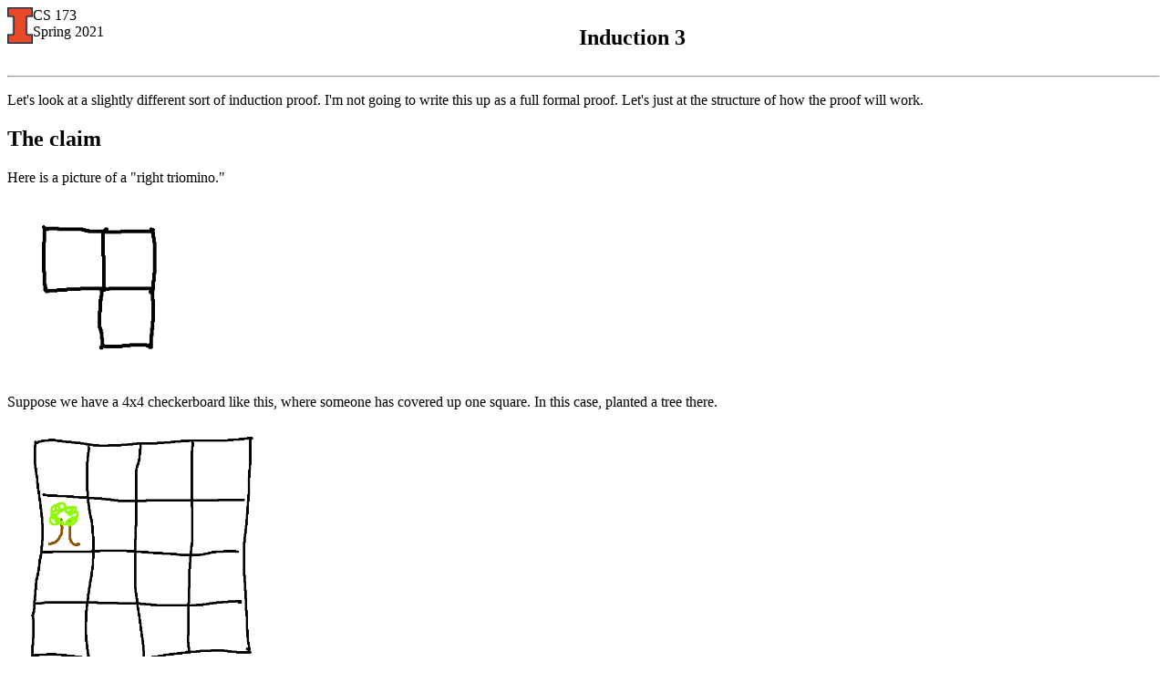

--- FILE ---
content_type: text/html
request_url: https://courses.grainger.illinois.edu/cs173/sp2021/ALL-lectures/lectures/induction3.html
body_size: 5471
content:
<!DOCTYPE HTML PUBLIC "-//W3C//DTD HTML 4.01//EN" "http://www.w3.org/TR/html4/strict.dtd">

<html>
<head>
  <meta http-equiv="Content-Type"
 content="text/html; charset=iso-8859-1">
  <meta name="GENERATOR"
 content="Mozilla/4.76 [en] (X11; U; SunOS 5.8 sun4u) [Netscape]">
  <title>CS173 Lectures</title>
<link rel="stylesheet" type="text/css" href="../menu.css" >
</head>
<body>

<!- load Mathjax ->
<script type="text/javascript"
  src="https://cdn.mathjax.org/mathjax/latest/MathJax.js?config=TeX-AMS-MML_HTMLorMML">
</script>

</head>
<body>

  <!- Cute course logo ->
<div style="float:left">
<img src="graphics/plain-logo.png" alt="UI logo" height="40" width="28">
</div>

<div style="float:left">
CS 173<br>
Spring 2021
</div>


<div class="center">
	<h2>Induction 3 </h2>
</div>


<hr>

  <p>
Let's look at a slightly different sort of induction proof.
I'm not going to write this up as a full formal proof.
Let's just at the structure of how the proof will work.


<h2>The claim</h2>

<p>
Here is a picture of a "right triomino."

  <p>
    <img width = 200 src="induction-figs/triomino.png">

  <p>
    Suppose we have a 4x4 checkerboard like this, where someone has
    covered up one square.   In this case, planted a tree there.

  <p>
    <img width = 300 src="induction-figs/checkerboard.png">

  <p>
    We can tile this with right triominos.    By "tile," I mean
    that we can cover it with right triominos, covering each
    square exactly once.

  <p>
    <img width = 300 src="induction-figs/tiling-checkerboard.png">

  <p>
    This also works for an 8x8 checkerboard with the missing square
    in a different position.

  <p>
    <img width = 300 src="induction-figs/tiling2.png">

<p>
  I claim that this works for any square checkerboard whose side
  length is a power of 2.

<h2>The induction variable</h2>

<p>
  Notice that the claim applies to many checkerboards of each size,
  because we can pick any square to be the missing one.   So our
  induction variable n is the <b> size </b> of the checkerboard.
  Each step in the induction will prove that all checkerboards of
  that size will work.

<p>
  Also notice that "size" means the exponent.   So the nth step
  covers checkerboards with sidelength \(2^n\).

<p>
  So we should be careful about stating our claim to make n obvious.
  For example:

  <blockquote>
Claim: for any positive integer n,  any \(2^n\)  by \(2^n\) 
checkerboard with one square missing can be tiled with right
triominos.
  </blockquote>


<h2>The base case</h2>

<p>
  What's the smallest square checkerboard whose side length is a
  power of 2?

<p>
  We could start with the 2x2 checkerboard.   There's four possible
  places to put the missing square.    For each one of them, you can
  cover the other three squares with a right triomino.   However, there
  is a smaller checkerboard of the right type:   a \(2^0\) by \(2^0\)
  checkerboard whose only square is missing.   This can be tiled with
  zero right triominos.


  <p>
    <img width = 300 src="induction-figs/base-case-triominos.png">

  <p>
    OK, better adjust our claim, because zero is not a positive integer.

  <blockquote>
Claim: for any non-negative integer n,  any \(2^n\)  by \(2^n\) 
checkerboard with one square missing can be tiled with right
triominos.
  </blockquote>

<p>
  When working with geometrical objects like this, the best way to present
  the base case often involves pictures.

<p>
  For a proof, it's enough to show the smallest base case, i.e. the 1 by 1 checkerboard.
  However, it's not wrong to add a second base case for the 2 by 2 checkerboards, to help
  the reader understand.
  Extra base cases are fine as long as they don't get too long and make the proof hard
  to read.   Or you could do the proof with just the smallest checkerboard, but then show
  the reader some supplementary pictures of several small sizes of checkerboard.

<h2>The inductive hypothesis</h2>

<p>
  Our inductive hypothesis is that the claim holds for any checkerboard
  up to some bound k.   More precisely...

  <blockquote>
    Inductive hypothesis: any \(2^n\) by \(2^n\) checkerboard 
    with one square missing can be tiled with right triominos, for
    n = 0, ..., k.
  </blockquote>

<h2>The inductive step</h2>

<p>
  The big trick is the inductive step.   We can divide any
  \(2^n\) by \(2^n\) checkerboard into four smaller checkerboards,
  each with side length
  \(2^{n-1}\).

  <p>
    <img width = 300 src="induction-figs/dividing-checkerboard.png">

  <p>
    One of these four small checkerboards is missing a square.   We can
    force the other three to be missing a square by placing a single
    right triomino in the middle.


  <p>
    <img width = 300 src="induction-figs/recursive-tiling.png">


  <p>
    Now we use our inductive hypothesis on each of the small checkerboards.
    Each of them can be tiled with right triominos.   And then we
    can make a tiling for the big checkerboard using those tiling, plus
    the one triomino that we put in the middle.

  <p>
    So we've shown that if the inductive hypothesis is true, i.e. we can
    tile the smaller checkerboards, then     we can also tile the larger
    checkerboard.   That's our goal at the end of the inductive step.

<h2>Connection to programs</h2>

<p>
  It's perhaps more compelling to think of this as the design for a
  computer program that would tile checkerboard for you.   The place
  where we invoke the inductive hypothesis in the proof is exactly where
  your program would do a recursive function call.



</body>
</html>


--- FILE ---
content_type: text/css
request_url: https://courses.grainger.illinois.edu/cs173/sp2021/ALL-lectures/menu.css
body_size: 2049
content:

.Menu {display: table; margin: 0 auto;  position: relative; }

.Menu ul {list-style: none; white-space: nowrap;   
 -moz-border-radius:	5px;
-webkit-border-radius:	5px;
border-radius:		5px;
}

.Menu li {margin:0; padding:0; list-style:none; cursor:pointer; }

.Menu ul ul {position:absolute;  display: none;  padding:1px 3px; margin: 0; 
-moz-border-radius: 	0 0 5px 5px;
-webkit-border-radius: 	0 0 5px 5px;
border-radius: 		0 0 5px 5px;
-moz-box-shadow:	0px 0px 8px 6px rgba(0,0,0,0.4);
-webkit-box-shadow:	0px 0px 8px 6px rgba(0,0,0,0.4);
box-shadow:		0px 0px 8px 6px rgba(0,0,0,0.4);
}
.Menu ul ul ul { 
-moz-border-radius: 	5px;
-webkit-border-radius:	5px;
border-radius: 		5px;
}

.Menu > ul {display:inline-block;  padding:0; margin:0 auto;}
.Menu > ul > li {float:left; display:block; position:relative;}
.Menu > ul > li:hover { z-index:100;}
.Menu > ul > li > a {padding:0 10px; }
.Menu > ul > li > a {
-moz-border-radius: 	5px 5px 0 0;
-webkit-border-radius:	5px 5px 0 0;
border-radius: 		5px 5px 0 0;
}

.Menu ul a {display:block; text-decoration:none; font:15px/30px "Federo", arial,sans-serif; }
.Menu ul li:hover > a { text-decoration:underline;  }

.Menu ul ul a {padding: 0 10px 0 2px; margin: 1px 0; line-height:25px; }

.Menu ul li:hover > ul {display:inline-block; left:0; top:30px; z-index:-1;}
.Menu ul ul li:hover > ul {left:100%; top:auto; margin-top:-30px; margin-left:-4px; z-index:2000;}

.Menu > ul > li.dleft:hover > ul {left:auto; right:0; text-align:right;}
.Menu > ul > li.dleft ul li:hover > ul {left:auto; right:100%; margin-right:-4px; text-align:right;}
.Menu > ul > li.dleft ul a {padding: 0 2px 0 10px;  }




.Menu ul 		{background-color:#222; border: 1px solid #000;}
.Menu ul a { color:#7F94FE;  }
.Menu ul a:visited { color:#FFFFFF;  }
.Menu ul ul 		{background-color:#444; border: 2px outset #222;}
.Menu ul ul li a	{background-color:#3c3c3c;
   text-shadow:0 -1px 2px rgba(0, 0, 0, 0.6);}
.Menu ul li a.curnt	{background-color:#037900; color:#FBF950; }
.Menu li:hover > a, .Menu ul ul li:hover > a	
{background-color:#6E008E;   color:#FBF950; 
   text-shadow:0 -1px 2px rgba(0, 0, 0, 0.99);}
   

.center {margin: 0 auto; display: table;}
th{background-color:#99ffcc; }
   